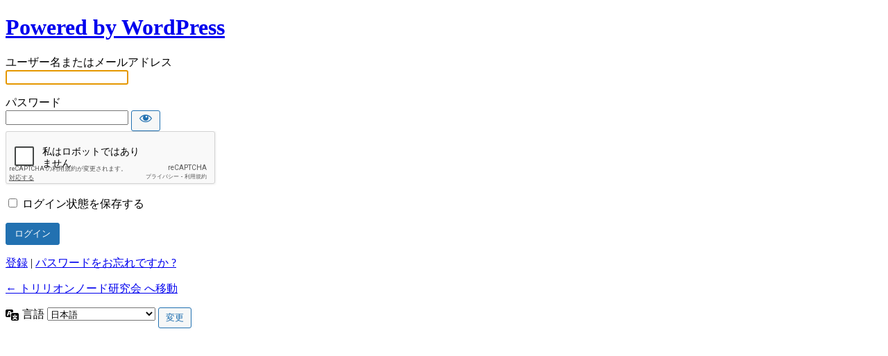

--- FILE ---
content_type: text/html; charset=UTF-8
request_url: https://trillion-node.org/leafony_login/?redirect_to=https%3A%2F%2Ftrillion-node.org%2F%25e3%2583%2588%25e3%2583%25aa%25e3%2583%25aa%25e3%2582%25aa%25e3%2583%25b3%25e7%25a0%2594%25e7%25a9%25b6%25e4%25bc%259a%25e7%25ac%25ac%25ef%25bc%2592%25e5%259b%259e%25e9%2585%258d%25e5%25b8%2583%25e6%25a6%2582%25e8%25a6%2581v7%2F
body_size: 3763
content:
<!DOCTYPE html>
	<html dir="ltr" lang="ja">
	<head>
	<meta http-equiv="Content-Type" content="text/html; charset=UTF-8" />
	<title>ログイン &lsaquo; トリリオンノード研究会 &#8212; WordPress</title>
	<meta name='robots' content='max-image-preview:large, noindex, noarchive' />
<link rel='stylesheet' id='dashicons-css' href='https://trillion-node.org/wp/wp-includes/css/dashicons.min.css?ver=b0a695c95cf6473970e9eb86c916b294' type='text/css' media='all' />
<link rel='stylesheet' id='buttons-css' href='https://trillion-node.org/wp/wp-includes/css/buttons.min.css?ver=b0a695c95cf6473970e9eb86c916b294' type='text/css' media='all' />
<link rel='stylesheet' id='forms-css' href='https://trillion-node.org/wp/wp-admin/css/forms.min.css?ver=b0a695c95cf6473970e9eb86c916b294' type='text/css' media='all' />
<link rel='stylesheet' id='l10n-css' href='https://trillion-node.org/wp/wp-admin/css/l10n.min.css?ver=b0a695c95cf6473970e9eb86c916b294' type='text/css' media='all' />
<link rel='stylesheet' id='login-css' href='https://trillion-node.org/wp/wp-admin/css/login.min.css?ver=b0a695c95cf6473970e9eb86c916b294' type='text/css' media='all' />
<link rel='stylesheet' id='c4wp-login-style-css' href='https://trillion-node.org/wp/wp-content/plugins/advanced-nocaptcha-recaptcha/assets/css/style.css?ver=7.3.1' type='text/css' media='all' />
<link rel='stylesheet' id='wp-members-css' href='https://trillion-node.org/wp/wp-content/plugins/wp-members/assets/css/wp-login.min.css?ver=3.4.8' type='text/css' media='all' />

 <!-- OneAll.com / Social Login for WordPress / v5.7 -->
<script data-cfasync="false" type="text/javascript">
 (function() {
  var oa = document.createElement('script'); oa.type = 'text/javascript';
  oa.async = true; oa.src = 'https://trillion-node.api.oneall.com/socialize/library.js';
  var s = document.getElementsByTagName('script')[0]; s.parentNode.insertBefore(oa, s);
 })();
</script>
	<meta name='referrer' content='strict-origin-when-cross-origin' />
		<meta name="viewport" content="width=device-width" />
	<link rel="icon" href="https://trillion-node.org/wp/wp-content/uploads/cropped-trillion-node_favicons-32x32.png" sizes="32x32" />
<link rel="icon" href="https://trillion-node.org/wp/wp-content/uploads/cropped-trillion-node_favicons-192x192.png" sizes="192x192" />
<link rel="apple-touch-icon" href="https://trillion-node.org/wp/wp-content/uploads/cropped-trillion-node_favicons-180x180.png" />
<meta name="msapplication-TileImage" content="https://trillion-node.org/wp/wp-content/uploads/cropped-trillion-node_favicons-270x270.png" />
	</head>
	<body class="login no-js login-action- wp-core-ui  locale-ja">
	<script type="text/javascript">
		document.body.className = document.body.className.replace('no-js','js');
	</script>
		<div id="login">
		<h1><a href="https://ja.wordpress.org/">Powered by WordPress</a></h1>
	
		<form name="loginform" id="loginform" action="https://trillion-node.org/leafony_login/" method="post">
			<p>
				<label for="user_login">ユーザー名またはメールアドレス</label>
				<input type="text" name="log" id="user_login" class="input" value="" size="20" autocapitalize="off" />
			</p>

			<div class="user-pass-wrap">
				<label for="user_pass">パスワード</label>
				<div class="wp-pwd">
					<input type="password" name="pwd" id="user_pass" class="input password-input" value="" size="20" />
					<button type="button" class="button button-secondary wp-hide-pw hide-if-no-js" data-toggle="0" aria-label="パスワードを表示">
						<span class="dashicons dashicons-visibility" aria-hidden="true"></span>
					</button>
				</div>
			</div>
			<p style="display: none;"><label>特別な何かを入力してください:</label><input name="aio_special_field" type="text" id="aio_special_field" class="aio_special_field" value="" /></p><div class="c4wp_captcha_field" style="margin-bottom: 10px;" data-nonce="e5c8220724" ><div id="c4wp_captcha_field_1" class="c4wp_captcha_field_div"></div></div>			<p class="forgetmenot"><input name="rememberme" type="checkbox" id="rememberme" value="forever"  /> <label for="rememberme">ログイン状態を保存する</label></p>
			<p class="submit">
				<input type="submit" name="wp-submit" id="wp-submit" class="button button-primary button-large" value="ログイン">
									<input type="hidden" name="redirect_to" value="https://trillion-node.org/%e3%83%88%e3%83%aa%e3%83%aa%e3%82%aa%e3%83%b3%e7%a0%94%e7%a9%b6%e4%bc%9a%e7%ac%ac%ef%bc%92%e5%9b%9e%e9%85%8d%e5%b8%83%e6%a6%82%e8%a6%81v7/" />
									<input type="hidden" name="testcookie" value="1" />
			</p>
		</form>

					<p id="nav">
				<a href="https://trillion-node.org/leafony_login/?action=register">登録</a> | <a href="https://trillion-node.org/leafony_login/?action=lostpassword">パスワードをお忘れですか ?</a>			</p>
					<script type="text/javascript">
			function wp_attempt_focus() {setTimeout(function() {try {d = document.getElementById("user_login");d.focus(); d.select();} catch(er) {}}, 200);}
wp_attempt_focus();
if (typeof wpOnload === 'function') { wpOnload() }		</script>
				<p id="backtoblog"><a href="https://trillion-node.org/">
		&larr; トリリオンノード研究会 へ移動		</a></p>
			</div>	
				<div class="language-switcher">
				<form id="language-switcher" action="" method="get">

					<label for="language-switcher-locales">
						<span class="dashicons dashicons-translation" aria-hidden="true"></span>
						<span class="screen-reader-text">
							言語						</span>
					</label>

					<select name="wp_lang" id="language-switcher-locales"><option value="en_US" lang="en" data-installed="1">English (United States)</option>
<option value="ja" lang="ja" selected='selected' data-installed="1">日本語</option></select>
					
											<input type="hidden" name="redirect_to" value="https://trillion-node.org/%e3%83%88%e3%83%aa%e3%83%aa%e3%82%aa%e3%83%b3%e7%a0%94%e7%a9%b6%e4%bc%9a%e7%ac%ac%ef%bc%92%e5%9b%9e%e9%85%8d%e5%b8%83%e6%a6%82%e8%a6%81v7/" />
					
										
										
						<input type="submit" class="button" value="変更">

					</form>
				</div>
				<script type='text/javascript' src='https://trillion-node.org/wp/wp-includes/js/jquery/jquery.min.js?ver=3.7.0' id='jquery-core-js'></script>
<script type='text/javascript' src='https://trillion-node.org/wp/wp-includes/js/jquery/jquery-migrate.min.js?ver=3.4.1' id='jquery-migrate-js'></script>
<script type='text/javascript' id='zxcvbn-async-js-extra'>
/* <![CDATA[ */
var _zxcvbnSettings = {"src":"https:\/\/trillion-node.org\/wp\/wp-includes\/js\/zxcvbn.min.js"};
/* ]]> */
</script>
<script type='text/javascript' src='https://trillion-node.org/wp/wp-includes/js/zxcvbn-async.min.js?ver=1.0' id='zxcvbn-async-js'></script>
<script type='text/javascript' src='https://trillion-node.org/wp/wp-includes/js/dist/vendor/wp-polyfill-inert.min.js?ver=3.1.2' id='wp-polyfill-inert-js'></script>
<script type='text/javascript' src='https://trillion-node.org/wp/wp-includes/js/dist/vendor/regenerator-runtime.min.js?ver=0.13.11' id='regenerator-runtime-js'></script>
<script type='text/javascript' src='https://trillion-node.org/wp/wp-includes/js/dist/vendor/wp-polyfill.min.js?ver=3.15.0' id='wp-polyfill-js'></script>
<script type='text/javascript' src='https://trillion-node.org/wp/wp-includes/js/dist/hooks.min.js?ver=c6aec9a8d4e5a5d543a1' id='wp-hooks-js'></script>
<script type='text/javascript' src='https://trillion-node.org/wp/wp-includes/js/dist/i18n.min.js?ver=7701b0c3857f914212ef' id='wp-i18n-js'></script>
<script id="wp-i18n-js-after" type="text/javascript">
wp.i18n.setLocaleData( { 'text direction\u0004ltr': [ 'ltr' ] } );
</script>
<script type='text/javascript' id='password-strength-meter-js-extra'>
/* <![CDATA[ */
var pwsL10n = {"unknown":"\u30d1\u30b9\u30ef\u30fc\u30c9\u5f37\u5ea6\u4e0d\u660e","short":"\u975e\u5e38\u306b\u8106\u5f31","bad":"\u8106\u5f31","good":"\u666e\u901a","strong":"\u5f37\u529b","mismatch":"\u4e0d\u4e00\u81f4"};
/* ]]> */
</script>
<script type='text/javascript' id='password-strength-meter-js-translations'>
( function( domain, translations ) {
	var localeData = translations.locale_data[ domain ] || translations.locale_data.messages;
	localeData[""].domain = domain;
	wp.i18n.setLocaleData( localeData, domain );
} )( "default", {"translation-revision-date":"2025-01-03 13:07:18+0000","generator":"GlotPress\/4.0.1","domain":"messages","locale_data":{"messages":{"":{"domain":"messages","plural-forms":"nplurals=1; plural=0;","lang":"ja_JP"},"%1$s is deprecated since version %2$s! Use %3$s instead. Please consider writing more inclusive code.":["%1$s \u306f\u30d0\u30fc\u30b8\u30e7\u30f3%2$s\u3088\u308a\u975e\u63a8\u5968\u306b\u306a\u308a\u307e\u3057\u305f\u3002\u304b\u308f\u308a\u306b %3$s \u3092\u5229\u7528\u3057\u3066\u304f\u3060\u3055\u3044\u3002\u3088\u308a\u5305\u62ec\u7684\u306a\u30b3\u30fc\u30c9\u3092\u66f8\u304f\u3053\u3068\u3092\u691c\u8a0e\u3057\u3066\u304f\u3060\u3055\u3044\u3002"]}},"comment":{"reference":"wp-admin\/js\/password-strength-meter.js"}} );
</script>
<script type='text/javascript' src='https://trillion-node.org/wp/wp-admin/js/password-strength-meter.min.js?ver=b0a695c95cf6473970e9eb86c916b294' id='password-strength-meter-js'></script>
<script type='text/javascript' src='https://trillion-node.org/wp/wp-includes/js/underscore.min.js?ver=1.13.4' id='underscore-js'></script>
<script type='text/javascript' id='wp-util-js-extra'>
/* <![CDATA[ */
var _wpUtilSettings = {"ajax":{"url":"\/wp\/wp-admin\/admin-ajax.php"}};
/* ]]> */
</script>
<script type='text/javascript' src='https://trillion-node.org/wp/wp-includes/js/wp-util.min.js?ver=b0a695c95cf6473970e9eb86c916b294' id='wp-util-js'></script>
<script type='text/javascript' id='user-profile-js-extra'>
/* <![CDATA[ */
var userProfileL10n = {"user_id":"0","nonce":"abedee61b9"};
/* ]]> */
</script>
<script type='text/javascript' id='user-profile-js-translations'>
( function( domain, translations ) {
	var localeData = translations.locale_data[ domain ] || translations.locale_data.messages;
	localeData[""].domain = domain;
	wp.i18n.setLocaleData( localeData, domain );
} )( "default", {"translation-revision-date":"2025-01-03 13:07:18+0000","generator":"GlotPress\/4.0.1","domain":"messages","locale_data":{"messages":{"":{"domain":"messages","plural-forms":"nplurals=1; plural=0;","lang":"ja_JP"},"Your new password has not been saved.":["\u65b0\u3057\u3044\u30d1\u30b9\u30ef\u30fc\u30c9\u306f\u3001\u4fdd\u5b58\u3055\u308c\u3066\u3044\u307e\u305b\u3093\u3002"],"Hide":["\u975e\u8868\u793a"],"Show":["\u8868\u793a"],"Show password":["\u30d1\u30b9\u30ef\u30fc\u30c9\u3092\u8868\u793a"],"Confirm use of weak password":["\u8106\u5f31\u306a\u30d1\u30b9\u30ef\u30fc\u30c9\u306e\u4f7f\u7528\u3092\u78ba\u8a8d"],"Hide password":["\u30d1\u30b9\u30ef\u30fc\u30c9\u3092\u96a0\u3059"]}},"comment":{"reference":"wp-admin\/js\/user-profile.js"}} );
</script>
<script type='text/javascript' src='https://trillion-node.org/wp/wp-admin/js/user-profile.min.js?ver=b0a695c95cf6473970e9eb86c916b294' id='user-profile-js'></script>
			<script id="c4wp-inline-js" type="text/javascript">
				var c4wp_onloadCallback = function() {
					for ( var i = 0; i < document.forms.length; i++ ) {
						let form = document.forms[i];
						let captcha_div = form.querySelector( '.c4wp_captcha_field_div:not(.rendered)' );
						if ( null === captcha_div )
							continue;						
						captcha_div.innerHTML = '';
						( function( form ) {
							var c4wp_captcha = grecaptcha.render( captcha_div,{
								'sitekey' : '6LdV06cUAAAAAPwsc5-ShCOVm6gQJALQkAyyvghl',
								'size'  : 'normal',
								'theme' : 'light',
								'expired-callback' : function(){
									grecaptcha.reset( c4wp_captcha );
								}
							});
							captcha_div.classList.add( 'rendered' );
													})(form);
					}
				};
			
			</script>
			
			<script id="c4wp-recaptcha-js" src="https://www.google.com/recaptcha/api.js?onload=c4wp_onloadCallback&#038;render=explicit&#038;hl=ja"
				async defer>
			</script>
				<div class="clear"></div>
	</body>
	</html>
	

--- FILE ---
content_type: text/html; charset=utf-8
request_url: https://www.google.com/recaptcha/api2/anchor?ar=1&k=6LdV06cUAAAAAPwsc5-ShCOVm6gQJALQkAyyvghl&co=aHR0cHM6Ly90cmlsbGlvbi1ub2RlLm9yZzo0NDM.&hl=ja&v=7gg7H51Q-naNfhmCP3_R47ho&theme=light&size=normal&anchor-ms=20000&execute-ms=30000&cb=p0xgfsl6gwv1
body_size: 48948
content:
<!DOCTYPE HTML><html dir="ltr" lang="ja"><head><meta http-equiv="Content-Type" content="text/html; charset=UTF-8">
<meta http-equiv="X-UA-Compatible" content="IE=edge">
<title>reCAPTCHA</title>
<style type="text/css">
/* cyrillic-ext */
@font-face {
  font-family: 'Roboto';
  font-style: normal;
  font-weight: 400;
  font-stretch: 100%;
  src: url(//fonts.gstatic.com/s/roboto/v48/KFO7CnqEu92Fr1ME7kSn66aGLdTylUAMa3GUBHMdazTgWw.woff2) format('woff2');
  unicode-range: U+0460-052F, U+1C80-1C8A, U+20B4, U+2DE0-2DFF, U+A640-A69F, U+FE2E-FE2F;
}
/* cyrillic */
@font-face {
  font-family: 'Roboto';
  font-style: normal;
  font-weight: 400;
  font-stretch: 100%;
  src: url(//fonts.gstatic.com/s/roboto/v48/KFO7CnqEu92Fr1ME7kSn66aGLdTylUAMa3iUBHMdazTgWw.woff2) format('woff2');
  unicode-range: U+0301, U+0400-045F, U+0490-0491, U+04B0-04B1, U+2116;
}
/* greek-ext */
@font-face {
  font-family: 'Roboto';
  font-style: normal;
  font-weight: 400;
  font-stretch: 100%;
  src: url(//fonts.gstatic.com/s/roboto/v48/KFO7CnqEu92Fr1ME7kSn66aGLdTylUAMa3CUBHMdazTgWw.woff2) format('woff2');
  unicode-range: U+1F00-1FFF;
}
/* greek */
@font-face {
  font-family: 'Roboto';
  font-style: normal;
  font-weight: 400;
  font-stretch: 100%;
  src: url(//fonts.gstatic.com/s/roboto/v48/KFO7CnqEu92Fr1ME7kSn66aGLdTylUAMa3-UBHMdazTgWw.woff2) format('woff2');
  unicode-range: U+0370-0377, U+037A-037F, U+0384-038A, U+038C, U+038E-03A1, U+03A3-03FF;
}
/* math */
@font-face {
  font-family: 'Roboto';
  font-style: normal;
  font-weight: 400;
  font-stretch: 100%;
  src: url(//fonts.gstatic.com/s/roboto/v48/KFO7CnqEu92Fr1ME7kSn66aGLdTylUAMawCUBHMdazTgWw.woff2) format('woff2');
  unicode-range: U+0302-0303, U+0305, U+0307-0308, U+0310, U+0312, U+0315, U+031A, U+0326-0327, U+032C, U+032F-0330, U+0332-0333, U+0338, U+033A, U+0346, U+034D, U+0391-03A1, U+03A3-03A9, U+03B1-03C9, U+03D1, U+03D5-03D6, U+03F0-03F1, U+03F4-03F5, U+2016-2017, U+2034-2038, U+203C, U+2040, U+2043, U+2047, U+2050, U+2057, U+205F, U+2070-2071, U+2074-208E, U+2090-209C, U+20D0-20DC, U+20E1, U+20E5-20EF, U+2100-2112, U+2114-2115, U+2117-2121, U+2123-214F, U+2190, U+2192, U+2194-21AE, U+21B0-21E5, U+21F1-21F2, U+21F4-2211, U+2213-2214, U+2216-22FF, U+2308-230B, U+2310, U+2319, U+231C-2321, U+2336-237A, U+237C, U+2395, U+239B-23B7, U+23D0, U+23DC-23E1, U+2474-2475, U+25AF, U+25B3, U+25B7, U+25BD, U+25C1, U+25CA, U+25CC, U+25FB, U+266D-266F, U+27C0-27FF, U+2900-2AFF, U+2B0E-2B11, U+2B30-2B4C, U+2BFE, U+3030, U+FF5B, U+FF5D, U+1D400-1D7FF, U+1EE00-1EEFF;
}
/* symbols */
@font-face {
  font-family: 'Roboto';
  font-style: normal;
  font-weight: 400;
  font-stretch: 100%;
  src: url(//fonts.gstatic.com/s/roboto/v48/KFO7CnqEu92Fr1ME7kSn66aGLdTylUAMaxKUBHMdazTgWw.woff2) format('woff2');
  unicode-range: U+0001-000C, U+000E-001F, U+007F-009F, U+20DD-20E0, U+20E2-20E4, U+2150-218F, U+2190, U+2192, U+2194-2199, U+21AF, U+21E6-21F0, U+21F3, U+2218-2219, U+2299, U+22C4-22C6, U+2300-243F, U+2440-244A, U+2460-24FF, U+25A0-27BF, U+2800-28FF, U+2921-2922, U+2981, U+29BF, U+29EB, U+2B00-2BFF, U+4DC0-4DFF, U+FFF9-FFFB, U+10140-1018E, U+10190-1019C, U+101A0, U+101D0-101FD, U+102E0-102FB, U+10E60-10E7E, U+1D2C0-1D2D3, U+1D2E0-1D37F, U+1F000-1F0FF, U+1F100-1F1AD, U+1F1E6-1F1FF, U+1F30D-1F30F, U+1F315, U+1F31C, U+1F31E, U+1F320-1F32C, U+1F336, U+1F378, U+1F37D, U+1F382, U+1F393-1F39F, U+1F3A7-1F3A8, U+1F3AC-1F3AF, U+1F3C2, U+1F3C4-1F3C6, U+1F3CA-1F3CE, U+1F3D4-1F3E0, U+1F3ED, U+1F3F1-1F3F3, U+1F3F5-1F3F7, U+1F408, U+1F415, U+1F41F, U+1F426, U+1F43F, U+1F441-1F442, U+1F444, U+1F446-1F449, U+1F44C-1F44E, U+1F453, U+1F46A, U+1F47D, U+1F4A3, U+1F4B0, U+1F4B3, U+1F4B9, U+1F4BB, U+1F4BF, U+1F4C8-1F4CB, U+1F4D6, U+1F4DA, U+1F4DF, U+1F4E3-1F4E6, U+1F4EA-1F4ED, U+1F4F7, U+1F4F9-1F4FB, U+1F4FD-1F4FE, U+1F503, U+1F507-1F50B, U+1F50D, U+1F512-1F513, U+1F53E-1F54A, U+1F54F-1F5FA, U+1F610, U+1F650-1F67F, U+1F687, U+1F68D, U+1F691, U+1F694, U+1F698, U+1F6AD, U+1F6B2, U+1F6B9-1F6BA, U+1F6BC, U+1F6C6-1F6CF, U+1F6D3-1F6D7, U+1F6E0-1F6EA, U+1F6F0-1F6F3, U+1F6F7-1F6FC, U+1F700-1F7FF, U+1F800-1F80B, U+1F810-1F847, U+1F850-1F859, U+1F860-1F887, U+1F890-1F8AD, U+1F8B0-1F8BB, U+1F8C0-1F8C1, U+1F900-1F90B, U+1F93B, U+1F946, U+1F984, U+1F996, U+1F9E9, U+1FA00-1FA6F, U+1FA70-1FA7C, U+1FA80-1FA89, U+1FA8F-1FAC6, U+1FACE-1FADC, U+1FADF-1FAE9, U+1FAF0-1FAF8, U+1FB00-1FBFF;
}
/* vietnamese */
@font-face {
  font-family: 'Roboto';
  font-style: normal;
  font-weight: 400;
  font-stretch: 100%;
  src: url(//fonts.gstatic.com/s/roboto/v48/KFO7CnqEu92Fr1ME7kSn66aGLdTylUAMa3OUBHMdazTgWw.woff2) format('woff2');
  unicode-range: U+0102-0103, U+0110-0111, U+0128-0129, U+0168-0169, U+01A0-01A1, U+01AF-01B0, U+0300-0301, U+0303-0304, U+0308-0309, U+0323, U+0329, U+1EA0-1EF9, U+20AB;
}
/* latin-ext */
@font-face {
  font-family: 'Roboto';
  font-style: normal;
  font-weight: 400;
  font-stretch: 100%;
  src: url(//fonts.gstatic.com/s/roboto/v48/KFO7CnqEu92Fr1ME7kSn66aGLdTylUAMa3KUBHMdazTgWw.woff2) format('woff2');
  unicode-range: U+0100-02BA, U+02BD-02C5, U+02C7-02CC, U+02CE-02D7, U+02DD-02FF, U+0304, U+0308, U+0329, U+1D00-1DBF, U+1E00-1E9F, U+1EF2-1EFF, U+2020, U+20A0-20AB, U+20AD-20C0, U+2113, U+2C60-2C7F, U+A720-A7FF;
}
/* latin */
@font-face {
  font-family: 'Roboto';
  font-style: normal;
  font-weight: 400;
  font-stretch: 100%;
  src: url(//fonts.gstatic.com/s/roboto/v48/KFO7CnqEu92Fr1ME7kSn66aGLdTylUAMa3yUBHMdazQ.woff2) format('woff2');
  unicode-range: U+0000-00FF, U+0131, U+0152-0153, U+02BB-02BC, U+02C6, U+02DA, U+02DC, U+0304, U+0308, U+0329, U+2000-206F, U+20AC, U+2122, U+2191, U+2193, U+2212, U+2215, U+FEFF, U+FFFD;
}
/* cyrillic-ext */
@font-face {
  font-family: 'Roboto';
  font-style: normal;
  font-weight: 500;
  font-stretch: 100%;
  src: url(//fonts.gstatic.com/s/roboto/v48/KFO7CnqEu92Fr1ME7kSn66aGLdTylUAMa3GUBHMdazTgWw.woff2) format('woff2');
  unicode-range: U+0460-052F, U+1C80-1C8A, U+20B4, U+2DE0-2DFF, U+A640-A69F, U+FE2E-FE2F;
}
/* cyrillic */
@font-face {
  font-family: 'Roboto';
  font-style: normal;
  font-weight: 500;
  font-stretch: 100%;
  src: url(//fonts.gstatic.com/s/roboto/v48/KFO7CnqEu92Fr1ME7kSn66aGLdTylUAMa3iUBHMdazTgWw.woff2) format('woff2');
  unicode-range: U+0301, U+0400-045F, U+0490-0491, U+04B0-04B1, U+2116;
}
/* greek-ext */
@font-face {
  font-family: 'Roboto';
  font-style: normal;
  font-weight: 500;
  font-stretch: 100%;
  src: url(//fonts.gstatic.com/s/roboto/v48/KFO7CnqEu92Fr1ME7kSn66aGLdTylUAMa3CUBHMdazTgWw.woff2) format('woff2');
  unicode-range: U+1F00-1FFF;
}
/* greek */
@font-face {
  font-family: 'Roboto';
  font-style: normal;
  font-weight: 500;
  font-stretch: 100%;
  src: url(//fonts.gstatic.com/s/roboto/v48/KFO7CnqEu92Fr1ME7kSn66aGLdTylUAMa3-UBHMdazTgWw.woff2) format('woff2');
  unicode-range: U+0370-0377, U+037A-037F, U+0384-038A, U+038C, U+038E-03A1, U+03A3-03FF;
}
/* math */
@font-face {
  font-family: 'Roboto';
  font-style: normal;
  font-weight: 500;
  font-stretch: 100%;
  src: url(//fonts.gstatic.com/s/roboto/v48/KFO7CnqEu92Fr1ME7kSn66aGLdTylUAMawCUBHMdazTgWw.woff2) format('woff2');
  unicode-range: U+0302-0303, U+0305, U+0307-0308, U+0310, U+0312, U+0315, U+031A, U+0326-0327, U+032C, U+032F-0330, U+0332-0333, U+0338, U+033A, U+0346, U+034D, U+0391-03A1, U+03A3-03A9, U+03B1-03C9, U+03D1, U+03D5-03D6, U+03F0-03F1, U+03F4-03F5, U+2016-2017, U+2034-2038, U+203C, U+2040, U+2043, U+2047, U+2050, U+2057, U+205F, U+2070-2071, U+2074-208E, U+2090-209C, U+20D0-20DC, U+20E1, U+20E5-20EF, U+2100-2112, U+2114-2115, U+2117-2121, U+2123-214F, U+2190, U+2192, U+2194-21AE, U+21B0-21E5, U+21F1-21F2, U+21F4-2211, U+2213-2214, U+2216-22FF, U+2308-230B, U+2310, U+2319, U+231C-2321, U+2336-237A, U+237C, U+2395, U+239B-23B7, U+23D0, U+23DC-23E1, U+2474-2475, U+25AF, U+25B3, U+25B7, U+25BD, U+25C1, U+25CA, U+25CC, U+25FB, U+266D-266F, U+27C0-27FF, U+2900-2AFF, U+2B0E-2B11, U+2B30-2B4C, U+2BFE, U+3030, U+FF5B, U+FF5D, U+1D400-1D7FF, U+1EE00-1EEFF;
}
/* symbols */
@font-face {
  font-family: 'Roboto';
  font-style: normal;
  font-weight: 500;
  font-stretch: 100%;
  src: url(//fonts.gstatic.com/s/roboto/v48/KFO7CnqEu92Fr1ME7kSn66aGLdTylUAMaxKUBHMdazTgWw.woff2) format('woff2');
  unicode-range: U+0001-000C, U+000E-001F, U+007F-009F, U+20DD-20E0, U+20E2-20E4, U+2150-218F, U+2190, U+2192, U+2194-2199, U+21AF, U+21E6-21F0, U+21F3, U+2218-2219, U+2299, U+22C4-22C6, U+2300-243F, U+2440-244A, U+2460-24FF, U+25A0-27BF, U+2800-28FF, U+2921-2922, U+2981, U+29BF, U+29EB, U+2B00-2BFF, U+4DC0-4DFF, U+FFF9-FFFB, U+10140-1018E, U+10190-1019C, U+101A0, U+101D0-101FD, U+102E0-102FB, U+10E60-10E7E, U+1D2C0-1D2D3, U+1D2E0-1D37F, U+1F000-1F0FF, U+1F100-1F1AD, U+1F1E6-1F1FF, U+1F30D-1F30F, U+1F315, U+1F31C, U+1F31E, U+1F320-1F32C, U+1F336, U+1F378, U+1F37D, U+1F382, U+1F393-1F39F, U+1F3A7-1F3A8, U+1F3AC-1F3AF, U+1F3C2, U+1F3C4-1F3C6, U+1F3CA-1F3CE, U+1F3D4-1F3E0, U+1F3ED, U+1F3F1-1F3F3, U+1F3F5-1F3F7, U+1F408, U+1F415, U+1F41F, U+1F426, U+1F43F, U+1F441-1F442, U+1F444, U+1F446-1F449, U+1F44C-1F44E, U+1F453, U+1F46A, U+1F47D, U+1F4A3, U+1F4B0, U+1F4B3, U+1F4B9, U+1F4BB, U+1F4BF, U+1F4C8-1F4CB, U+1F4D6, U+1F4DA, U+1F4DF, U+1F4E3-1F4E6, U+1F4EA-1F4ED, U+1F4F7, U+1F4F9-1F4FB, U+1F4FD-1F4FE, U+1F503, U+1F507-1F50B, U+1F50D, U+1F512-1F513, U+1F53E-1F54A, U+1F54F-1F5FA, U+1F610, U+1F650-1F67F, U+1F687, U+1F68D, U+1F691, U+1F694, U+1F698, U+1F6AD, U+1F6B2, U+1F6B9-1F6BA, U+1F6BC, U+1F6C6-1F6CF, U+1F6D3-1F6D7, U+1F6E0-1F6EA, U+1F6F0-1F6F3, U+1F6F7-1F6FC, U+1F700-1F7FF, U+1F800-1F80B, U+1F810-1F847, U+1F850-1F859, U+1F860-1F887, U+1F890-1F8AD, U+1F8B0-1F8BB, U+1F8C0-1F8C1, U+1F900-1F90B, U+1F93B, U+1F946, U+1F984, U+1F996, U+1F9E9, U+1FA00-1FA6F, U+1FA70-1FA7C, U+1FA80-1FA89, U+1FA8F-1FAC6, U+1FACE-1FADC, U+1FADF-1FAE9, U+1FAF0-1FAF8, U+1FB00-1FBFF;
}
/* vietnamese */
@font-face {
  font-family: 'Roboto';
  font-style: normal;
  font-weight: 500;
  font-stretch: 100%;
  src: url(//fonts.gstatic.com/s/roboto/v48/KFO7CnqEu92Fr1ME7kSn66aGLdTylUAMa3OUBHMdazTgWw.woff2) format('woff2');
  unicode-range: U+0102-0103, U+0110-0111, U+0128-0129, U+0168-0169, U+01A0-01A1, U+01AF-01B0, U+0300-0301, U+0303-0304, U+0308-0309, U+0323, U+0329, U+1EA0-1EF9, U+20AB;
}
/* latin-ext */
@font-face {
  font-family: 'Roboto';
  font-style: normal;
  font-weight: 500;
  font-stretch: 100%;
  src: url(//fonts.gstatic.com/s/roboto/v48/KFO7CnqEu92Fr1ME7kSn66aGLdTylUAMa3KUBHMdazTgWw.woff2) format('woff2');
  unicode-range: U+0100-02BA, U+02BD-02C5, U+02C7-02CC, U+02CE-02D7, U+02DD-02FF, U+0304, U+0308, U+0329, U+1D00-1DBF, U+1E00-1E9F, U+1EF2-1EFF, U+2020, U+20A0-20AB, U+20AD-20C0, U+2113, U+2C60-2C7F, U+A720-A7FF;
}
/* latin */
@font-face {
  font-family: 'Roboto';
  font-style: normal;
  font-weight: 500;
  font-stretch: 100%;
  src: url(//fonts.gstatic.com/s/roboto/v48/KFO7CnqEu92Fr1ME7kSn66aGLdTylUAMa3yUBHMdazQ.woff2) format('woff2');
  unicode-range: U+0000-00FF, U+0131, U+0152-0153, U+02BB-02BC, U+02C6, U+02DA, U+02DC, U+0304, U+0308, U+0329, U+2000-206F, U+20AC, U+2122, U+2191, U+2193, U+2212, U+2215, U+FEFF, U+FFFD;
}
/* cyrillic-ext */
@font-face {
  font-family: 'Roboto';
  font-style: normal;
  font-weight: 900;
  font-stretch: 100%;
  src: url(//fonts.gstatic.com/s/roboto/v48/KFO7CnqEu92Fr1ME7kSn66aGLdTylUAMa3GUBHMdazTgWw.woff2) format('woff2');
  unicode-range: U+0460-052F, U+1C80-1C8A, U+20B4, U+2DE0-2DFF, U+A640-A69F, U+FE2E-FE2F;
}
/* cyrillic */
@font-face {
  font-family: 'Roboto';
  font-style: normal;
  font-weight: 900;
  font-stretch: 100%;
  src: url(//fonts.gstatic.com/s/roboto/v48/KFO7CnqEu92Fr1ME7kSn66aGLdTylUAMa3iUBHMdazTgWw.woff2) format('woff2');
  unicode-range: U+0301, U+0400-045F, U+0490-0491, U+04B0-04B1, U+2116;
}
/* greek-ext */
@font-face {
  font-family: 'Roboto';
  font-style: normal;
  font-weight: 900;
  font-stretch: 100%;
  src: url(//fonts.gstatic.com/s/roboto/v48/KFO7CnqEu92Fr1ME7kSn66aGLdTylUAMa3CUBHMdazTgWw.woff2) format('woff2');
  unicode-range: U+1F00-1FFF;
}
/* greek */
@font-face {
  font-family: 'Roboto';
  font-style: normal;
  font-weight: 900;
  font-stretch: 100%;
  src: url(//fonts.gstatic.com/s/roboto/v48/KFO7CnqEu92Fr1ME7kSn66aGLdTylUAMa3-UBHMdazTgWw.woff2) format('woff2');
  unicode-range: U+0370-0377, U+037A-037F, U+0384-038A, U+038C, U+038E-03A1, U+03A3-03FF;
}
/* math */
@font-face {
  font-family: 'Roboto';
  font-style: normal;
  font-weight: 900;
  font-stretch: 100%;
  src: url(//fonts.gstatic.com/s/roboto/v48/KFO7CnqEu92Fr1ME7kSn66aGLdTylUAMawCUBHMdazTgWw.woff2) format('woff2');
  unicode-range: U+0302-0303, U+0305, U+0307-0308, U+0310, U+0312, U+0315, U+031A, U+0326-0327, U+032C, U+032F-0330, U+0332-0333, U+0338, U+033A, U+0346, U+034D, U+0391-03A1, U+03A3-03A9, U+03B1-03C9, U+03D1, U+03D5-03D6, U+03F0-03F1, U+03F4-03F5, U+2016-2017, U+2034-2038, U+203C, U+2040, U+2043, U+2047, U+2050, U+2057, U+205F, U+2070-2071, U+2074-208E, U+2090-209C, U+20D0-20DC, U+20E1, U+20E5-20EF, U+2100-2112, U+2114-2115, U+2117-2121, U+2123-214F, U+2190, U+2192, U+2194-21AE, U+21B0-21E5, U+21F1-21F2, U+21F4-2211, U+2213-2214, U+2216-22FF, U+2308-230B, U+2310, U+2319, U+231C-2321, U+2336-237A, U+237C, U+2395, U+239B-23B7, U+23D0, U+23DC-23E1, U+2474-2475, U+25AF, U+25B3, U+25B7, U+25BD, U+25C1, U+25CA, U+25CC, U+25FB, U+266D-266F, U+27C0-27FF, U+2900-2AFF, U+2B0E-2B11, U+2B30-2B4C, U+2BFE, U+3030, U+FF5B, U+FF5D, U+1D400-1D7FF, U+1EE00-1EEFF;
}
/* symbols */
@font-face {
  font-family: 'Roboto';
  font-style: normal;
  font-weight: 900;
  font-stretch: 100%;
  src: url(//fonts.gstatic.com/s/roboto/v48/KFO7CnqEu92Fr1ME7kSn66aGLdTylUAMaxKUBHMdazTgWw.woff2) format('woff2');
  unicode-range: U+0001-000C, U+000E-001F, U+007F-009F, U+20DD-20E0, U+20E2-20E4, U+2150-218F, U+2190, U+2192, U+2194-2199, U+21AF, U+21E6-21F0, U+21F3, U+2218-2219, U+2299, U+22C4-22C6, U+2300-243F, U+2440-244A, U+2460-24FF, U+25A0-27BF, U+2800-28FF, U+2921-2922, U+2981, U+29BF, U+29EB, U+2B00-2BFF, U+4DC0-4DFF, U+FFF9-FFFB, U+10140-1018E, U+10190-1019C, U+101A0, U+101D0-101FD, U+102E0-102FB, U+10E60-10E7E, U+1D2C0-1D2D3, U+1D2E0-1D37F, U+1F000-1F0FF, U+1F100-1F1AD, U+1F1E6-1F1FF, U+1F30D-1F30F, U+1F315, U+1F31C, U+1F31E, U+1F320-1F32C, U+1F336, U+1F378, U+1F37D, U+1F382, U+1F393-1F39F, U+1F3A7-1F3A8, U+1F3AC-1F3AF, U+1F3C2, U+1F3C4-1F3C6, U+1F3CA-1F3CE, U+1F3D4-1F3E0, U+1F3ED, U+1F3F1-1F3F3, U+1F3F5-1F3F7, U+1F408, U+1F415, U+1F41F, U+1F426, U+1F43F, U+1F441-1F442, U+1F444, U+1F446-1F449, U+1F44C-1F44E, U+1F453, U+1F46A, U+1F47D, U+1F4A3, U+1F4B0, U+1F4B3, U+1F4B9, U+1F4BB, U+1F4BF, U+1F4C8-1F4CB, U+1F4D6, U+1F4DA, U+1F4DF, U+1F4E3-1F4E6, U+1F4EA-1F4ED, U+1F4F7, U+1F4F9-1F4FB, U+1F4FD-1F4FE, U+1F503, U+1F507-1F50B, U+1F50D, U+1F512-1F513, U+1F53E-1F54A, U+1F54F-1F5FA, U+1F610, U+1F650-1F67F, U+1F687, U+1F68D, U+1F691, U+1F694, U+1F698, U+1F6AD, U+1F6B2, U+1F6B9-1F6BA, U+1F6BC, U+1F6C6-1F6CF, U+1F6D3-1F6D7, U+1F6E0-1F6EA, U+1F6F0-1F6F3, U+1F6F7-1F6FC, U+1F700-1F7FF, U+1F800-1F80B, U+1F810-1F847, U+1F850-1F859, U+1F860-1F887, U+1F890-1F8AD, U+1F8B0-1F8BB, U+1F8C0-1F8C1, U+1F900-1F90B, U+1F93B, U+1F946, U+1F984, U+1F996, U+1F9E9, U+1FA00-1FA6F, U+1FA70-1FA7C, U+1FA80-1FA89, U+1FA8F-1FAC6, U+1FACE-1FADC, U+1FADF-1FAE9, U+1FAF0-1FAF8, U+1FB00-1FBFF;
}
/* vietnamese */
@font-face {
  font-family: 'Roboto';
  font-style: normal;
  font-weight: 900;
  font-stretch: 100%;
  src: url(//fonts.gstatic.com/s/roboto/v48/KFO7CnqEu92Fr1ME7kSn66aGLdTylUAMa3OUBHMdazTgWw.woff2) format('woff2');
  unicode-range: U+0102-0103, U+0110-0111, U+0128-0129, U+0168-0169, U+01A0-01A1, U+01AF-01B0, U+0300-0301, U+0303-0304, U+0308-0309, U+0323, U+0329, U+1EA0-1EF9, U+20AB;
}
/* latin-ext */
@font-face {
  font-family: 'Roboto';
  font-style: normal;
  font-weight: 900;
  font-stretch: 100%;
  src: url(//fonts.gstatic.com/s/roboto/v48/KFO7CnqEu92Fr1ME7kSn66aGLdTylUAMa3KUBHMdazTgWw.woff2) format('woff2');
  unicode-range: U+0100-02BA, U+02BD-02C5, U+02C7-02CC, U+02CE-02D7, U+02DD-02FF, U+0304, U+0308, U+0329, U+1D00-1DBF, U+1E00-1E9F, U+1EF2-1EFF, U+2020, U+20A0-20AB, U+20AD-20C0, U+2113, U+2C60-2C7F, U+A720-A7FF;
}
/* latin */
@font-face {
  font-family: 'Roboto';
  font-style: normal;
  font-weight: 900;
  font-stretch: 100%;
  src: url(//fonts.gstatic.com/s/roboto/v48/KFO7CnqEu92Fr1ME7kSn66aGLdTylUAMa3yUBHMdazQ.woff2) format('woff2');
  unicode-range: U+0000-00FF, U+0131, U+0152-0153, U+02BB-02BC, U+02C6, U+02DA, U+02DC, U+0304, U+0308, U+0329, U+2000-206F, U+20AC, U+2122, U+2191, U+2193, U+2212, U+2215, U+FEFF, U+FFFD;
}

</style>
<link rel="stylesheet" type="text/css" href="https://www.gstatic.com/recaptcha/releases/7gg7H51Q-naNfhmCP3_R47ho/styles__ltr.css">
<script nonce="hwsFFcrtQ5o6GqweNEnZmA" type="text/javascript">window['__recaptcha_api'] = 'https://www.google.com/recaptcha/api2/';</script>
<script type="text/javascript" src="https://www.gstatic.com/recaptcha/releases/7gg7H51Q-naNfhmCP3_R47ho/recaptcha__ja.js" nonce="hwsFFcrtQ5o6GqweNEnZmA">
      
    </script></head>
<body><div id="rc-anchor-alert" class="rc-anchor-alert"></div>
<input type="hidden" id="recaptcha-token" value="[base64]">
<script type="text/javascript" nonce="hwsFFcrtQ5o6GqweNEnZmA">
      recaptcha.anchor.Main.init("[\x22ainput\x22,[\x22bgdata\x22,\x22\x22,\[base64]/[base64]/[base64]/[base64]/[base64]/[base64]/[base64]/[base64]/[base64]/[base64]\\u003d\x22,\[base64]\\u003d\x22,\x22fl5tEwxoGUc3w5PChy8Dw7LDj2/Di8OWwp8Sw6nCn24fBz3DuE83F1PDiAgfw4oPNjPCpcOdwpLCnyxYw4lfw6DDl8KlwoPCt3HCiMOywroPwpzCn8O9aMKkAA0Aw48LBcKzX8KFXi5MYMKkwp/CjxfDmlptw6BRI8K5w73Dn8OSw5h5WMOnw6/Cg0LCnlYUQ2Q/w4tnAm7CvsK9w7F2MihITWEdwpt3w4wAAcKiDC9Vwo8ow7tiVgDDvMOxwpV/w4TDjmR0XsOrQVd/SsOXw7/DvsOuHMKdGcOzZMKaw60bMXZOwoJyG3HCnTrCrcKhw641wqcqwqsaIU7CpsKcdxYzwqrDsMKCwol2w4nClMOMw7JtWAUDw7I0w5jCjMKXX8OewopbRMKfw4FhDMODw6BgGzDCv2/CjSLCvcK4fsO4w5vDuxljw6w9w7hrwrRow5hfw79MwpBNwpfCgTbDlR3CsDbCmH9ywr0kYsKawrc7DRJoBgsow6Zhwo01wofCj29qRMO+V8KedsOIw4fDsVF/M8OYwo7CncKZw6DCvsKLw7bDk1R+wrgVOxTCssK/w4dMLsKad11OwoIMaMOdwrvCoFMywo/Ci2TDu8Oww5wmMxnDrcK3woIQbw3DscOgL8Oka8OFw7Yaw4wXAiLDusOPCMO3HcOCGU/DiHkdw7vCkMOwOhDCjk7CpwVgw5/Csn86DsOLJ8OwwpLCuAYJwrnDoRnDjkzCjFzDkn7ClCbDpMK5wrwUfMK/V0PDkxzClMO5esO5enLDmG7Ci33DlATCqMK6AglDwqV+w5vDi8K4w4/[base64]/[base64]/Cg8KGUsKGe8KFwoDCqMO8woZQCcK1JcKUDV9LRsKve8OHMMKew4M/KsORwrTDj8OqeFDDpXvDisKjS8K9wqlNw57DoMOKw5LClcKqJ0rDjMOdLnPDt8KDw5jCpMK0YHTCi8K3LsKfwpgFwpzCs8KGHgXCrHNTZcKZwpjCuiXCuXhydVDDhcO+YHnCmFTChcOzOnMhKFrDvyrCjMKmSyDDgWHDgcOIesOww7I6wq/DjcO4wp5+wrLCvl9+wojDuCvCnCzDj8OiwpAvWhLCm8Kiw4XCnxfDpMKKCsOewqQOLsO4EkfCssKmwrnDnmDDm29KwpFRInEZN383wq0mwqLCm1h5LsKTw798X8KSw43CrcO3wr/DlSJkwo4Sw4E2wqBEejLDhiU8IcKwwozDpw3DnShkDUjCg8O6FMOZw7bDkH7CqTNiw6IKw7DCiAzCqxjDgsOwTcObwphvfV3Ci8O1SsKfSsKCB8O8b8O0EsOiw4LCpUQqw6BSfGsAwo5JwrwlNVkiMsKNLsOKw5HDmsKzcHHCsi1sID/DjDXCiVXCvcKffcKWWU/Dkg5bd8KYwpfDh8OAw6c3U3lgwpYSfyfChmhwwopXw69dwq3CsmPDtcOawoLDmwLDkHZHwqvClsK6ecOdCVnDpMKZw4wqwrfCq0wLT8KoPcOiwpIAw5p/[base64]/CmlZ9EhHDpcObJ8KKfmwXdgDDucO5JWbCmFjCt1fDnUoHwoDDg8OBdMOWw5DDt8OSw4XDtWIbw7PCsgPDlSjCrCNzw7Yyw5rDmsOxwovCqcOLWsKow5LDjcOHwpfDhWRUQzvCn8KDQsOjwpFcUVxfw59mJW7DpsO/w5jDlsO2N3LCoxTDt0bCo8OMwoUtTynDscOrw7x1w4zDpXgKFsKBw74SAj3DolBRwpnChcOpA8Odc8OKw443XcOOw5TDjcOCw5BDQMKyw6rDsChoZsKHwpbCqXzCscKmbFB/UsOkKsKTw7V7KMKYwqwVc0J4w6snwo8Nw5HCqy3DlsKhGlwKwq5Mw5Mvwog7w6dzBcKGYMKIcMOywrgLw5U/wprDmm9Ywp1dw4/CmhnCjAA9XDRKw6V/I8Krwq3CtMO/wonDp8K6w7MKwoFsw40tw5Q3w5bChlHCksKMdsK/Z2xBasKgwpQ/WsOnKB9wScOkVC/CpDkhwqdUbsKjF2XCvSLDssK6EcO6wrvDtn7DvCjDnh5cN8Oxw5XDnnFVQG3ClcKvKsKtw4Qvw69cw4bCksKSTUcZDkV/OcKVa8OTKMO1FsOieRtaJhhBwqwDEsKkbcKwbMO4wp7DscOBw5cRwo/[base64]/[base64]/[base64]/Uj/[base64]/[base64]/DrcOZw6nCusOmw7rDlMKaFsOxw40vSVpvLEXDjcO5L8Oswo9yw7kmwrvDnMKWwrUlwqXDgcK7e8OOw5tiw4QfSMKjFxLDuGrCvWIUwrfDv8KzT3jCk2JKKXDCrcOJZMONwpcHw6vCucO2eRoPOMKaC0NjFcORc33DlBpBw7nCtlFUwpbCuS/[base64]/DkhnDn2VqwrYhTcO5wpU5w6oHQGnCtMOfJcK8w6LDqVnDvhlew7vDqHLDlFDCocOfw6TChGkbYVHCqsOGw7lxwot6LcK/K0TCkMKowobDgx8EL03Du8Obwq0uDnbDssOvwrcBwq3Cu8Off2BLH8K9w5UswrHDjcO5FcK8w7HCpMKZw6JtcFI5wpTCsTjCpMKZw7XCg8KTF8OTwqfCkmFpwprCg2sbwpXCvUg3wqMtwr7DhXMYw6Alw4/CoMKHZBjDoWjDniTCigJHw7fDumvCvT/DhUHCkcKLw6fCm0YbScONwrzDhClsw7XDnx/DuH7Dl8K2T8OYeFfCocKQw7DDhEHDnSUBwqZWwqbDlcK9IsKRfMO0KMOywpBFwqw2wqkFw7U7w6TDnX3Dr8KLwpLDksKYw5zDnMOQw5NtJSXDhEBxw7QYOMOZwrM/VMO4Yw17wrcNwppJwqTDjVnDhzDCmVbDomtBVjZ9KcKvXBHCnsK7w7p9LcOdAMOnw7LCqU/CucO2VsOJw50/woQeMxREw61LwqgvEcOBfsO0dFJjw4TDnsKIwpHCiMOnFMO4w7XDvMOPasKTW2nDkCfDphfCiWbDlsOHwqLDhMOzw6fCiWZmGDQ1UsKXw4DChlZcwqZeRS7Cpz3DucOjw7DCvkfDjAfCh8OTw6bChcOcw5rDpz8qfcONZMKSQBrDuBjDrEnDqMObeh/DrhlZwowOw5XCiMK+V3EBwp1jw6DCukbCmWXDsgPCu8O+cz/DsFwoOx0ZwrBlw5vCo8K3fxZ7w48EcFoKIFI3MTHDo8K+w67Dig3Dr1NsbhcDwojDvGPDvgPChMKaDFHDrcKzJyfDvcKccjhYFzZKOlJIak7DsxEKwq0FwoEhCMKmccKwwo3CtTBhNcOGbj3CssKCwq/[base64]/CpsKaU8O1w5AaK8KGKMOww7gaw4ddw7vCjcOkwqoyw7PCssK5wrfDj8KuFcOswq4vf1FAZsK+T1/CjlzCu3bDp8K1eXYBw7l4w6knw6DCjm5jw5jCvcOiwod8G8Ovwp/DmhwxwpZ9FUvCqD1cw5dyBUBxQXvCvCprCBlDw4lawrZsw7/CrsKgw6/DoGzDkWtmw6/Co2JlVh7CqcOreQVFw5J6XlDCkcOzwpXCpkvCksKZwrBWw4zDs8OAPMKxw6Nuw6/DvcOWZMKfEsKAw5nClSTCjcKOX8Oxw5Jcw4w/f8KOw7cGwqBtw4LDjA/[base64]/CjgpzGMKLZMKVRnfCsEnDkcK2N8KFwprDv8O6HcKnbsKxMwp/w6Z8wqTDln5tdMOaw7EVwqrCpcK+KR/DtMOMwolfKkfCmjx1wq/DnkzDssOXKMO9M8OjTcOAIhHDvkEtOcKzb8KHwp7CmkppHsOowpJGOArCmMOhwqjDjsKtS0d+w5nCs2vDsEAYw7IwwohPwq/CnE4yw64lw7FWw5jCucKawopIFBVEE1cqGVDCun7ClsO0wqhgw4ZhVMOdwotDez5Ew7UDw4vDucKKw4RuTyPDhMOtFMOJXsO/w7jDgsOnM33Dhxt3EsKVaMOmwrbChHI9DgMkGMOcUsKSC8KcwqdNw7DClsKxMn/CrsKZw58Swos/w5nDl2Iew5JCbkE9woHCvlsKCV8pw4fCgX4JbWfDrcOYekXDt8OWwoxOwohufsO5ImdHZMOrPFh5w7d7wrQzw5PDqsOqwoU2PCtCwqd1OsONwqfCsEhMciZiw4QUJXTCm8OQwqd+wqQNwq3CocKpwr0fwohEw57DjsKrw73CuGXCocKreANALHNlwoB1woBIcMKQw7/Dsm0qAD7DoMOXwqZdwroCRsKSw4MwZWzDjV5ywo83w43CmgXDnnwvw4DDoWrDgjXCjMO2w5ELLikMw7VjHcKHd8KWwrDDl1zCl0rCmzXDmMOaw6/[base64]/[base64]/[base64]/DmMK8w6nDnk11b8K5ecO0QHZJbcOXwo0QwqVEYFnDusOCSAMQCMKHwrrCkzZcw7NNJFozYGDCunvCksKHwozDrMOOAjnCkcKhw67CnMKlAXdFMBrCqsOAaUXCjh4Uwp97w4RaMVXDhcOOwpBMHjB8AsKnwoNlFsK7wpl/[base64]/[base64]/[base64]/CmyxDw4kow5DDssK6OcKrw6TCjMKhTMOZAA1kw5VMwqJcwpnDtBjCssOxcj9LwrXDpcO+Cjk/[base64]/DtybDoMO2FXbCqgDDvcKPC8OpKlY3TVlSPXDCqcKXwpEAwo1/Ii1bw7fCncK6w4nDq8K8w7fCjS1nBcKfOUPDvARHwoXCscO6VMOfwpvDmw7DkcKjwoFUPMK9woLDgcOpPiY4OsOOw47DoWIsZR9Iw4LDr8ONwpASURvCicKdw5/DosKowofCjB4Ww5VZw6DDljfDjsO7bltJInMxw6NKc8KTw6ltclDDjMKRwqDDqmB4GcKkPsKpw4MIw55uP8K9H2rDrA4/IsOVw7JAw44tXi1OwqU+V0rClGvDkcKzw4ttLcO6UUfDg8Kxw4bCnw7DqsKtw5jCi8KsZ8OVLhTCssKxw53DnzxYTDjDpn7CnRXDhcKUTkNfBsKfLMOJFnA2KhQkw68YRg7CmWFgCiBIIcOpAC3CtcOFw4LDmXFFU8Obb3/DvhHDlsKVfmNTwqA2PDvCkCcqwqrDuUvDlsKWCnjCmcKHw6FhQ8OtFsKhR0bCsmAIwoTDpETCusKFw7bCk8K/Jkw8wq59w5hoG8ODMsKhwrvCqjVQw6XDhDFIw63Dr0XCv1EkwpEAO8OoS8Kpw78xExDDsBJdN8OKE27Dn8KKwpdCw40fw7oMw5nDrsKPw4DDgmjDl3FSCcOnQmFKVE3DoUVKwqHChTjCqsOOGhJ9w5M/B3hfw5/[base64]/[base64]/DsxZgAg1jK1nDpcKtI0vDhsOgXcKaKn1DJsKTw7Z0ZcKXw6pNw5DCnwLCosKYamLClRfDv17CoMKrw5hvUsKGwqDDq8OCFMOfw5TDt8OqwoB2wrTDk8O6EQwyw7LDtnNGQgvCiMOnEMOlJSUTR8KGMcKTTkISw40QERDCuDnDkG/CrMKvF8KNDMK/wpM5LxM0w71JTMOoYxZ7SjzDm8OAw5QFL3lJw75JwpHDjB3Dl8KjwoXCpUZjGwsJCWlRw5U2woBfw7xaQsOZYcKVacOqBw0NGQTCmUY2QsO2ay4mwqjCkytrw7HCl0zCkjfDgMK4wpTDocO7NsKRFsOvK3TDqXnCoMOjw6jDpcKNNx3ChsO5TsKnwp/[base64]/DjcKPMl99NXA8wpnDusKrw5PCsMO7wo4Kw43DjsOHwrVFeMKZw6zDncKbwqnChnFzw5zCksKDb8OgHsK/w5rDocOUK8OnagIqRRfDpAEuw688wpnDgFLDoDLCtsOWwobDoSzDtMOhSQTDrwxRwq8gacOPJV7DvgbCpGpsOMOnCDDCtRBqw5XCoDxJw4TCpQ/CondKwoQCeCQnw4ICwrp2HyXDtFRPQMOww7cjworDo8KQIsO9XsKOw5nDscO/[base64]/DkMONIMO/S8OawqlUI8OASsKjw7wjwqLDr1hAwqFeP8Owwr3CgsKBXcKqJsOadA7DvMK2RsOpw4dEw7BSPTxBdMK3wovCr2bDsXvDmkjDkcKlwoxzwrB4wovCqX8qL2BMw55tXjLClSk1YiDDmjzCgmljBzsXKk/CpsOeBMOLdcKhw6HCvT/DjcK7EMKZw5BpVMOrY1rCvMK/ZXZhMMONPUjDvsOafDzCkMKiw7bDisO4X8KqM8KDSnplGxXDusKqIDjCscKcw6DCp8ObXznCgjc+I8K2EE3CkcOMw6oVD8Kfw5hsFcOcE8Kzw6nDisKtwq/[base64]/[base64]/DjUnClQbChsKKw7VAwqwew4htfG1xcxvCsAIQw7A/w55Mw4nChwrDnCrDkMKhEkpywqTDscODw4/CrC7CmcKBTsOvw7NHwpECcXJceMK0w6DDtcOtwpzCmcKOH8OYcjXCugF/wpTCqsO7DMKEwrpEwr5GG8Ojw5JiRVLCv8Kswq9ZEcKeETDCiMOCViwdXVMxe0vDqk5EKWnDl8KcM017P8O8VMKvw57CgWzDqcKRw6YYw4TCuR3Co8KyDFjCjcOEG8K6D33CmF/DmVV5wqFmw4trwq7ClGjDicKLe2DCqMOLHkzCpQvDq19gw7LDsxx6wq9xw6rCsBkpwoM4ecKrHMKvw5rDsiAOw5PCvMODOsOWwr1qw7Iaw5vCvWErHEnCpCjDqsKFw57Co2TDnHoKYSMfMsKnw7Ixw5zDncOqwoXCu2/DuAIgw4lEYcKewqDCnMKhwp/CoUYtwoxjasK1wrXCtcK6RnIcw4MfNsOUUMKDw54eUzDCgUg/[base64]/[base64]/Dg8OwwozCm8OoPVImScK/[base64]/[base64]/DogjDjcKTwq7DqwR9c8K2IsKnw6HDvXXDssK5RcOCw4LCqMKVGFUOwprCvCPDkC3DsXdra8O6bW1WOsK6woTChMKnfmPCoQHDlzPChsK/w6JXwpg8YsOvw43Ds8OUwqwIwo5xBcOMKVtGwqwpKUDCh8OXD8Ouw7fCqT0OECLClxDDsMKcwoPCm8OZwoDCqzIew67CknTClcOzwq0JwrrCp1xMesKJSMOuw5bCrMO7DQLCsmwJw6/Cu8OTwrJYw4HDj0TDkMKvXHU2JhYMUBE5HcKaw6zCvFN2ZsO5wo8WJcKFSGbCtsOGwqbCrsOTwrFiInB5UnwKDA96VMK9w5R7PFrCrsObOsOnw706f1DDpyTClELCvsKowo/[base64]/CiwjClSnDrWnDlcKZwoBhwqbCrMKdK1zDqhrCt8KcBQjCvV/DusKRw7UHMMK9E1Qzw6fCszrDtRLCp8OzQcO7wpnCojklSmPChA/DvWTDig4Oe3TCucOywpxVw6TDrcK1dy/DoWZGb2fDoMKqwrDDkEjDhMOrFybDncOsPSN/w6EVwonDpMKObB/CjsO1cUwYecKDYlDDnjjCtcOZMz3DqwNrFMK5wpvCqsKCc8Okw4fCvCt3wp1Lw6paMRzDlcOFcsKYw6xjEHJ1OhlPCsK4LCxrUyfDgRlWIRNiwoHCji7Cj8KYwozDr8OEw4whfTTDjMKyw44JSBPDqcOFGDkswo4YVk9pF8Kuw7zDm8KLw51Ow4xpYR/CnkJwGsKBw7F4QsKow6Ywwr5ocsK2wok3Vy9qw6IkRsK+w5UgwrPCmsKbZnLCk8KPAAsiw78gw4lAWifCtsKJbUbDswoqGhQbegA0wrpwWTrDik7Dr8KrPXVhAsKyYcKEwqtoBzjCkUrDt089w61ybDjDqcKIwrjDmi7CiMONc8O6w4UbOANTDE7DnBdMwpnDh8KJNR/Cp8O4KlVlYMO8w5nDhsKKw4nCqijCqcOeGVnCrMKyw6I1w7zCmQPCpMKdK8O3w6JlPjQbwqPCozpwdDfDiAobZj4cwr0cw6/Dn8KAw5sgAmA1Mwh5wrXCmGzDs1caFcKtAgjDo8OwYijDpRzDiMK2Qh0pa8K5woPDoH4Zw57CoMO/TsOTw4HClcOqw5h8w5jDtMOxchjCvx1XwqzDpMOewpEHfwHDqsORd8KBw5EiE8OSw4XCosOLw5jCr8OQGcOZw4fDssKBal8oRBRpB24Uw7MkRwRwIX8yF8KlDcOaSF7DkMOdERYVw5DDvBHClMKHG8OrD8OGwr/CkU4xCQAaw4psNsKzw5BGIcOTw4LDnWjCnzM8w5jDkH9Dw5t2MTtgw5bCgMO6E1DDqsKjOcO7a8K/X8Opw4/CrXzDvsKTBMOYKmjDtwDCgcO/[base64]/ChGlBFHLClcO2w6PCj8OSwr/Cpg5fw5fDmcOtwrYXw7suwp4UG1M7w7jDpcKmPCrDocOWWTXDq2TDgsO+OExrwr4EwpEfw4Zqw5PChjgIw4ccKcOaw4YPwpfCii1xRcONwpzDpcOlJsOycDx0clcaci3CscOQTsOuS8OZw7wsWsOfCcOvYcKFHcKLwpPCggPDh0R5RgPCr8K9WjXDosOFw5/CgMOXdizDmsOrXC9Efn/DjXFZwoTCmMKCTsOYcMOyw6LDkQDCrHJ9w4nDocK6BBnDu38GSxvDl25QDxpnG3PChUpxwpAOwqssWS5cwoNGMcKaecKjMcO2wq3Cq8Kjwo/ClGLDnhJtw7QAw64QdzzCoA/CjXUDKMOzw50MUFjCgsOzesKiGMKMacKxCsOTw4HDnnLChU/DuGNOScKoQMOpKMOmw61WNhppw5pif3hqZMOxeB49McKEUEEaw7zCoTIEJjVELcOgwrknTnDCgsKxC8KKwqbDjTswRcO3w4gRQ8OzFAh0wqEVZAnDgcOQSsO/wrPDjWfDjRIjwrt8fsK0wpfCqG1YVcOvwqNAMsOnwrhww6jClsKlNynCiMKgWmHDsywXw6UOT8KHVcOxPsKHwrcZw7/CmCdTw4MUw4cLw5k0woRxW8KjC0xXwqZRwpdVFi7CscOqw7XCogoCw70VR8OJw4/DgcKLeDJ+w5zCul7CkgDDvMKoITAzwrfCoUQcw6LCtyt+RGTDn8Owwqgxwq3Co8O9wpslwo41RMO9wobClWjCuMOyw73Cg8OGwplGwokmWSfDgTF3w5NQw5NOWjbDhh5sIcOpFjwNeR3DisKzw6bCslDCnsO1w4cHAsKmL8O/w5Upw7HCmcK0UsOQwrgawpIQwot3fiLCvTlMwpImw6kdwonDpcOeH8OqwrvDohQ/wrMjZMOyH2bCoU4VwrgVHBhaw7vCkwRKf8KUasOZV8KsAcKXSGzCsgbDrMOGAMKGCgDCq27DtcKvE8Ojw5dtQMKeccKAw4bCnMOcwq8SQ8OowoTDoj/CtsO1wrjDmcOEEWYTAyTDu03CsCgsAcKsPxDDpsKFw7IIMCsPw4TChMK2WGnCsSd5wrbCsUlnKcK0T8OrwpNCwpB6EyoUwpbDvQ7CrsKcLlImRgoeJmnCgMOndRjCghDCvkUkGMO3w5TChcKwADFMwos8woHCgTc5QWDCsSo1wo9nwpVDcwsdaMOvwo/ChcKnwoVbw5DDt8KTJA3CkMO/wphkwpTCiFfCq8OqNDzCk8Kbw5NewqEcwr7DtsKSwrwbw7DCkmHDpMOjwolkaxPCisKUSVTDrmYhZHPCvsOKK8KfdMK+w5NnG8OFw7lYHTRKYQDDshssPEtBw7VWD0lOSWcyOndmw4AcwrVSwpsowo7DpWs5w4g7w7RoT8OQw686JsKYLcOkw71ww7F/T1RBwohfAMKsw6pPw7XDvltcw79MaMKRfTpbw4DDrcODbcOrw78tMgUUH8KiM1LDoCl8wrHDo8OnCHHCuDjCl8ONHMKafsKhBMOGw4LChVwXwqUdwrHDgirChcO/PcODwr7Dv8Ovw7Ymwppaw4QTFhHClsKxN8KiEMOIelTDmVnDqsK/w6LDv1A/wqpZw5nDicK5wrFkwo3CuMKHR8KJT8KiIcKpZV/Du0NTwqbDrjRkdzfCpcODBURjE8KcHcKsw6Ayc2nDj8OxAMO/bmrDv3nCt8OOw4TComwiwqAqwqQDw4LDjBHDt8K9Ri95wrRewp/[base64]/[base64]/NnxewqI6wrHDuXvDj2wTWMKbF2TDn1UxwrgUJxzDvAHCiVnCkiXDmMObw6nDm8OFwqXCiAXDlVnDpMODwq9aFsKQw7MXw7DCk2NVwppJGQfDlmLDqsKxw7w1LG7ClCvDuMK6EkLDsnNDCHs+w5QNUsOFwr7Cq8KxRsOZBipDPB8RwoYTw77Cs8K/e15AQMOrw5ZIw4hNSHQLBWrCq8KQRBQ8dB3Cn8Ofw4PDmEzCocO/f0JoBgzDkcOKKh/[base64]/DpMKQwoLChi/[base64]/[base64]/DjsOQdsK8wrXDtsOmD8KQwpPDnsODwrdow64oLcKmw453wrIaBX1bdkNALsK7WW7DosKUdsOka8K+w68sw6doTAEpfcO0wo/DlSImJcKEw7rCnsOJwqXDmQQxwrXChBZWwqE6woJfw7rDv8O9wpEtdMKAC3gUcTvDiHxjw7NaDmdGw7rDjcKTw6DCtFoCw7LDisKXCWPCn8Klw7DDoMOLw7TCsVLCrcKHT8OyE8K9wp/DssK+w6TCn8Kuw5bCjcKlwq5FZwk9wo7DjBrCviRSScKTfMK7w4TCocOjw44+wr7DhsKBw78vTTFXCyYPwo9dw5rChcOwasKFQgvCtcK9wrHDpsOpGsKld8OgEsKBUMKCRBvDpQXCpA7Di0jCk8OEcTzDs0jDm8KPw6QAwrTDiSNewq/DisOZR8KJQldQfEwow5t8SsKDwqLDlWReLsKRwp0jw6sRPnzCkwJ4dGAIDT7CrndvSz7DhwzDpVpew6vDiW9Hw7rCmsK4alttwpPCosOnw59qw6VBw5ZuXMOXwoHCrgrDrkjCuXJ5w7fDgT3DtMKtwoYPwoI/WMOhw67CksOGwrhmw6gAw4TDsB/[base64]/[base64]/[base64]/[base64]/CqcKGw5PCji1XdMOqwojDrCVVDxrDgj9wwqJ1OMKDXUBXTXjDszV+w4xbwrLDoyfDnEMiw5BeMEXCmVDCrcO6wp12a1vDjMK8wqfCisOhw5N/[base64]/Dk8OFw6sgwodRcHJ3w54Qw4nClCDCvUwyHMOuJ1MBwr5uesODEsOUw6nCkBtQwrELw6nCp1TCnk7DmcO9LUnDpw/Cl1t1w6IBfyfDocKBwrMLCMONw6LDlWrCk0/[base64]/w7bDpFzCrcKLwpRzwpPCrH7DrcKowo7Di8OHworCvsOsC8KeBsOfJVoLwp0Uw7hrC0rDl2PChmbCp8Osw5kFQcOrWX0NwowbGcOsMw8Ew43CscKKw6XCuMK8w50RT8OJwqTDkFfDjsOyA8OxdTzDoMOdTyLDtMKJw4V7w47CtsO/wqFSPATCgcObaycqwoPCm1NHw4vDtTxjdFcKw7Vdwr5gMcOgIknDmwzDmcK9wojCvAl9w7nDicKGw7fCvcOdacOgWmnCpsOOwpvCgsOewoJLwqDCsz4Cd2xOw5zDuMK3PQklSsKsw7pZVkzCrsOtI0fCq11Rw6U/wpFuw6FPDSsrw4zDqsKiYizDvg4Swq/Cvx9dD8Kew7TCrMKow4xGwp4pD8Oyc0jDoBjDshJkMsKFwoVew7bDtTE/[base64]/woDCmEDDn8Obw57DrDrDi8O+Y8KowoDCtsOLJcOdJDzDtDF2esOpYlHDp8OyaMKJEcKtw5rCtMKtwo0owrTCuVTCvhxadXlsf0fDqFfDg8KJacOOw6bDlcKbwrfCkMKLwpNXUnQtECIzbl0LQMOgwq/ChFLDmH8Ow6R8wpPDmMOsw6cQw5fDrMOScxFGwpsxU8OSRi7DtcK4NcK5W25uw7rDuRzDqsKjQ3xqIsOIwq/DjzoOwoTDo8O5w6h+w53CkB9VBsK1TsOnHGfDi8KrQGtfwoNHbcO3GxjCpHBow7kTwqQ0wqlycgfClhDCpm3Dtw7DgHTCm8OjLCd5UBkgw6HDkmQvw7LCtMOew74PwqnDvMOhRmgow4BMwqFwUMKLPnrCgk/DlsOveRViDFfCnMKHOn/[base64]/DqMKZwrnCi8OUw4VEwodpw6vDq2LCkcOcworDnGnDjMKiGUAcw503w693W8KZwroIcMK6w6zDlCbDvF/[base64]/CpDfDrSFDaDTCpTzDmMKkw4VfwoXDnhLCszR4wrfCtcKDw6LCmQwSwpHDnlLDjsKNHcKLwqrDocKLwr/Cm0QSw5kEw47CisONRsKAwrzCjWcQJg9vQMK0wqJPHXMuwppoN8Kbw7fCnMOmFxPDsMO4WcKMAsKFGEslwqPCqMK+KGzCi8KLJBzCncK+esKXwokiO2XCisK9w5TDlMOeQMOsw5cbw5EmOQgSP2dFw7/[base64]/wr5Uw6FXw6HCth5Aw7BqFCTDocOcUsOYwpZaw7PDnGV/[base64]/[base64]/chPDiMOlNsKqwrIpUcKxEcKSRcKewrgSVidIZxnDkMKXw71swprCg8K+w5grwrdfw4RFJMKdw6YSfsKBw7cVB0PDszgKCBrCt33CqCQiw73CuSPDicKYw7bCpjoKb8KSC3YxVsKla8OawrHCkcOGw6oNwr3Ch8OraxDDhV1/w5nDqkhSV8KDwrcEwozCpifCjnpabTcjw5vDusOBw5w1wogkw43Cn8OoFDXDn8KZwrs1wpUMGMOEXQ/CtsO4wrHCi8OUwrnDqUcMw7/DoBUVwpYsdE3CjMO+LSBiWX42IsO1VcOyAkkkOcKyw5/Dpmlpw6h8H1bCk1xdw7/DsmfDlcKcNkZ7w7DCkVhSwqPClwZFfErDrj/CqiHCnMKEwo7DnsOTbl7DilvDqsOGDxdyw4nCpFdxwrIgasOlMsKqZjhnw4VtOMKdAXpHw6wUwqbDg8K3OMOLfALCtBHCl1DDiEvDkcOUwrXDpsObwqB7JMOXPXZSZ1YsMQfCiFjCgQTCv2PDvzosEcK+OMK/wqTClhzDo3fDuMKdRz3Dg8KlJcKZwpfDisKkT8K6OMKAw7g2E288w4/DnFnCt8K4w7/ClSrCs3nDkg13w67CtsKqwrgWf8OTw4TCvSjCmcO2MR/DrMOwwrQ5BAtfDsOxN2ZIw6B4Q8OUwp/[base64]/wo5uwohQMMOSw4bCsjkHwqwMCnPDrhnDkcOxw5glMsOHb8OtwpUeIizDk8KQwqfDt8K9w6fCp8KTbD/CrMOBQcKDw7E2QAFrdgLCo8KHw4rDt8OYwoTDgyYsMGFmGAPChcK1FsONVMKFwqPDjcOUw7QSb8OcQcOFw4HDvsOnwqbCpwgrZ8KGRR01LsKRw4pBRcKCV8Kcw7/CjsK0SjFZbmjCpMOBJcKYC2MLCHDDsMOYSkRtJE0uwq9UwpYuIcOYwoFuw4nDryVeS2LCs8O4w6ogwrgdJwcAw6zDq8KSEcKObTrCoMO4w7fCh8Kow73DicKzwr/CpRnDnMKVwqsowqLCjsKfNH/[base64]/CgMObFyMYwr/DiMKtTDMyR8KVJknCjn0iwqQCOcO/w7cKwr92IFtuAygRw6QWHcKcw7fDsjoWfjrDg8Kdb1/DqMOUw4cTCAw+QWDDlXTCgMKvw6/DscOQNMO/w4o5w4zCtsKdfsKOK8ONHUVlw7RPccOYwrFzwpvCl3bCoMKZG8KWwrzCkUjDsnjChsKjaHkPwpJFaXTCkn7ChC7Co8OuU3dHwqHCv2/Cv8ObwqTDncK9cngEccKWw4nCimbDisOWDWdIwqMKwo/DhADDqQ5LV8OXw6PCi8OwNU7Dn8KdSRrDh8OWCQTCisOcW3XCqWESEMKoQMOJwrHCncKbwrzCmmTDmsODwqV1XsK/wqMwwrfCmFXCizPDp8KJIiDChijCssKpIGjDpsOSw7fChH0ZE8OIeFbDgMKDeMOVXMKcw5YBwoNewozCn8KZwq7Cl8KNwpoOwr/[base64]/CmjJsw5/Cv8KSwpJQwojCq2nDlcKvYsOew59sw7LCuzDCngB3aB7CgMKvw79KCmfCgX/Dh8KFflzDqA4IOnTDlgLDmsOCw7opHzVrHsKqw4zDomsBw7HDjsOswqkDwqVGwpIowroYacKlwq3Ch8OHwrEQFQpdVsKTeETCnsKdD8Kvw5s2w5Irw4lWQlgCwpXCs8Osw5XDv1Iyw7hHwppnw4U/wpHDtmbCghHDv8KmegjCjsOsSG7Cv8KOGnbDpcOiQ3toWSljwpDDlRYBwoYJw4Fww4Qpw6dOYwvCpWoWPcOrw6HDqsOha8K3FjLDj1h3w5ctwo7CtsOcakVBw7zDq8K3GzfDhMOUw4rCuEXClsOWwodTasKPw5taIH/DksONw4TDtgHCs3HDtsOQUGjChcOBXH/[base64]/DkcKKdAIswqkPwpHDpcKxUMKaTgPClnFtwrEIIF7DrGUResOuwqvCik/Cv0VmZMO/LxBfwo7CkHoCwoJpVMKuwo7DnMOzOMOZwp/CgFbDqTNYwrh3w4/DksO1wqo5QcK4w5nDp8Kxw6AOecKlBcOxB3XCnhnCsMKAw6FoT8OPHsK5w7EwEsKFw5LCk3guw6DDng3Dqi0jOTp/woEtWcKcw77Dg1TDjMO5wr7DkxEaDcO9WMKxNCDDuDXCjD0vGAPDuVF3HMO0ISrDusOvwr1XKlbCsiDDpzDCg8K2OMKlOMObw7jDncKFwpVvFBljwovCiMKYCsOjdkUXw6wHwrLDpxI5wrjCn8KNwq/Cg8K0w4EeFVJHJcOMVcKUw7TCpMKXKTrDgMKSw65bccKkw5Fqwqtmw4vCgcKKcsOyNj5IasKINBLCkcKqcWlRwpdKwr9iQ8KSSsKvQkl6w4Mywr/[base64]/Ck2HChsKxPcKPw4EaAC8dfcODw7NRKBLDl8OTD8Kdw4nDpWo2AgXClCYDwo5vw57Di1XCphQZwo/DkcKfw5Q3wrHCoE4/BsOxeWEJwoN1PcK/ZGHCsMKzfy/DlV84wrFGQcKjA8O2wptDasKiDiDDoXpuwqAHwp9beB9kf8KXbsKEwpdhQsK1QsO5VmYrwq3DlAPDg8KJw4x4InleTREXw4DDtcO2w5bCkcOlVHjCoXxvcMK3w7wkVsO8w4LCuzo/w7zCh8KsHy9cwqsoWsO3LMKAwrVULVfCqWFfN8OVDBXCpcKeOcKNTHXDhW3DqsOAdg0xw4h2wpvCsgnCozjCjTzCm8O2wpLChsKEOcOAw79bVMO7w7IVw6pbY8O3TCnCqx18w53DpMKwwrDDt0/CuAvCiB9SbcOuWMK6VAXDn8OywpJwwqZ5BAPCtgzDoMKxw7LCisKswp7DjsKlw6HCn1DDghMACxXCrjd2w4fDkcKqFWcwMDV7w53CvcOxw54zHMO1Q8OzUj4bwpLCscOiwq3CucKabG/CrMK5w5l2w5LClzw+JsKWw4hDHj/DmcO5C8OZHkjChmkpRE1sTcOGfsKZwoA2EcO2wrXCvxRtw6jDpMOdw7LDtsKBwqLDscKpQ8KCU8Obw792eMKBw4sPG8K4w5bDvcO3PMKbw5IVHcK7woZ6wrvCi8KNVMO+CF/DviYsesOAw7QSwrlWw6Jfw6Zzwq7Cgi5pU8KnAsOawroawpfCq8O0KMKUdwLDpcKPw7TCtsKowq8gAMKWw6nDhTwHBsKlwp4lSXZoecOawo1iFRAswr14wpopwqHDjsKyw5FLw6cnw7LCqyVZcsKow5fCksKHw7bDkhLCucKFaUwrw7cGNsKgw4VKL0nCs0XCpwYPwr/CoiDDrUnDkMKiUsKMw6JHwqjCgArCnG/Dh8O/F3HDjsKzf8K2w4/[base64]/CscOyajXCiDFFwqvDm8K9wrXDjcKqwqsiw5Esw6fDh8OBw7bCkcOeIcOxQCTDscKWDsKWDnTDqsKmNnzCk8OZXXLDg8OyU8K4acOMwpQPw7QOw6BOwrnDp2nCgcO4TsKUw5HDmRLDniZvBxfClXsLUV3Dkj/[base64]/[base64]/DgBRWXgR8b8K+w4hPS8O1wp3ChQXCnjAvb8KKIETCj8KswrvCtcKow7zDphh/eyBxYTl2RcKzwq1oH2fDksKAXsKlcRnCrAzClQzCh8OYw5LCjyrDucK7wr/CtcOGPsOCOsONCGTDtHkDMMOlw77Cl8K3w4LDjsKnw7opwrpuw57DhcKdHMKUwovClk3CmsKfX33DosO7w7gzNxjDpsKKKcOzHcK3w6PCucK9RjvCoHbCmsKlw5k5wrp6w5ZcVFgjZjdowp3CjjDDjQtobCxKw5APUVMlMcO5ZGZ9w7Z3I38uw7U2U8OPLcK0RH/Dm3rDm8KNw7/CqGrCscOrNT8lQG/ClcK8wqvCsMKpbMOWB8O8w4/CtVnDjsOBBg/[base64]/Ci8Orw7Z5Xz/Cm8Ohw6rCth1xV8KAw4NxS8Oaw7hLUcOYw5rChztjw4Ywwq/ClzpiTMOJwqjDjsKmLcKPwrzDosKqdsKrwpPCmTNgB2wCDS/CpMOww7FcPcO/Azt8w6rDrELDgk3DsmEYNMOEwohBA8KrwrUWw4XDkMOfD1TDv8KocU/CqE/CssKcVMKbw4rDllIXw5DDnMKuw5vDlA\\u003d\\u003d\x22],null,[\x22conf\x22,null,\x226LdV06cUAAAAAPwsc5-ShCOVm6gQJALQkAyyvghl\x22,0,null,null,null,0,[21,125,63,73,95,87,41,43,42,83,102,105,109,121],[-1442069,947],0,null,null,null,null,0,null,0,1,700,1,null,0,\[base64]/tzcYADoGZWF6dTZkEg4Iiv2INxgAOgVNZklJNBoZCAMSFR0U8JfjNw7/vqUGGcSdCRmc4owCGQ\\u003d\\u003d\x22,0,1,null,null,1,null,0,1],\x22https://trillion-node.org:443\x22,null,[1,1,1],null,null,null,0,3600,[\x22https://www.google.com/intl/ja/policies/privacy/\x22,\x22https://www.google.com/intl/ja/policies/terms/\x22],\x22nAScRs0KH17SgsUN16JapXDvsQ458vENQe32EtZipjc\\u003d\x22,0,0,null,1,1766764529493,0,0,[178,114,57],null,[174,81,69,197],\x22RC-9R_WQEVrlrjv_Q\x22,null,null,null,null,null,\x220dAFcWeA7HEBPFGLMm32BCSmVVjsbxF0uv1dm6NDPnqf7-D4BNyQwL17xqWFTYwZxiPb1NFsLYjzBikLSM-jRSMHfH1tfx9rZHcQ\x22,1766847329616]");
    </script></body></html>

--- FILE ---
content_type: text/css
request_url: https://trillion-node.org/wp/wp-content/plugins/wp-members/assets/css/wp-login.min.css?ver=3.4.8
body_size: 198
content:
body.login select.dropdown,body.login select.multiselect,body.login textarea{color:#32373c;font-weight:400;font-size:24px;line-height:1;width:100%;padding:3px;margin-top:2px;margin-right:6px;margin-bottom:16px;border:1px solid #e5e5e5;background:#fbfbfb;outline:0;-webkit-box-shadow:inset 1px 1px 2px rgba(200,200,200,.2);box-shadow:inset 1px 1px 2px rgba(200,200,200,.2)}#login p.file,#login p.image,#login p.multcheckbox,#login p.multiselect,#login p.radio{margin:16px 0}p.wpmem-checkbox{padding:10px 0}label[for=tos]{font-size:12px}.req{color:red}